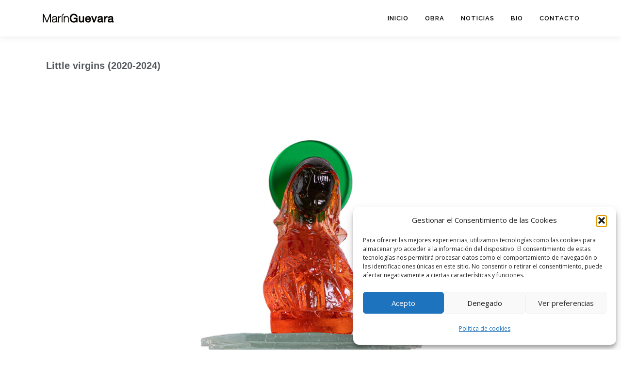

--- FILE ---
content_type: text/css
request_url: https://www.maringuevara.com/wp-content/uploads/elementor/css/post-1912.css?ver=1743261326
body_size: -134
content:
.elementor-widget-heading .elementor-heading-title{font-family:var( --e-global-typography-primary-font-family ), Sans-serif;font-weight:var( --e-global-typography-primary-font-weight );color:var( --e-global-color-primary );}.elementor-1912 .elementor-element.elementor-element-739bf551 .elementor-heading-title{color:#54595f;}.elementor-widget-image-gallery .gallery-item .gallery-caption{font-family:var( --e-global-typography-accent-font-family ), Sans-serif;font-weight:var( --e-global-typography-accent-font-weight );}.elementor-1912 .elementor-element.elementor-element-5e0b32d .gallery-item .gallery-caption{display:none;}